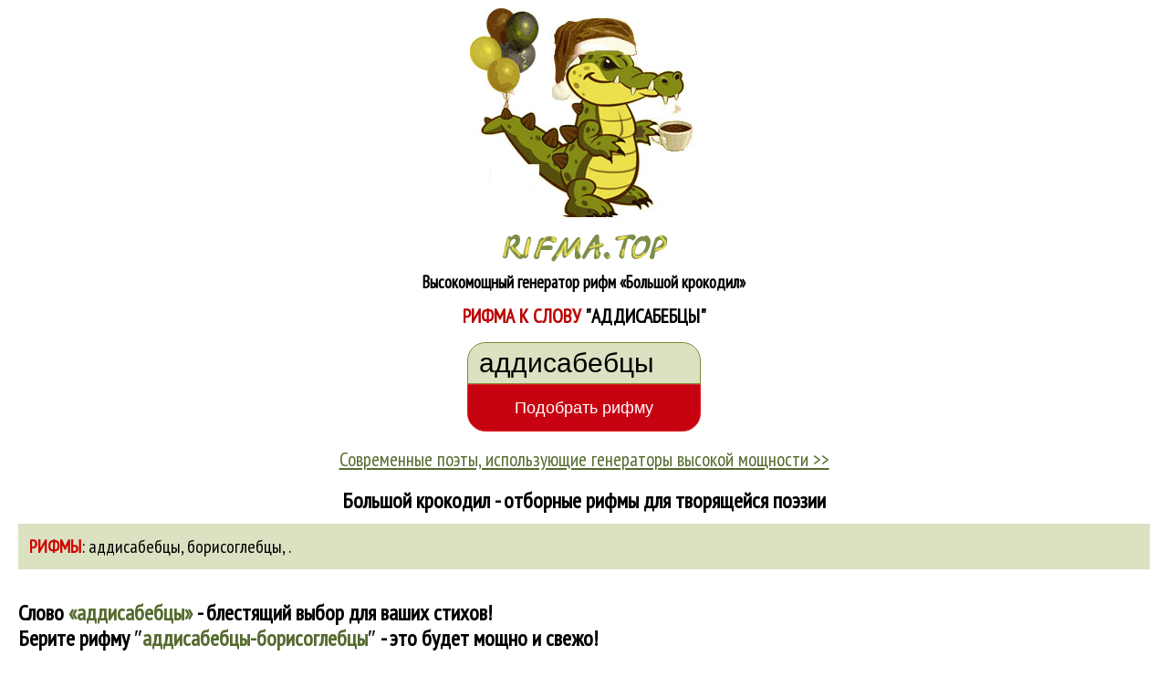

--- FILE ---
content_type: text/html; charset=CP1251
request_url: https://rifma.top/generator_rifm/%D1%80%D0%B8%D1%84%D0%BC%D0%B0-%D0%BA-%D1%81%D0%BB%D0%BE%D0%B2%D1%83_%D0%B0%D0%B4%D0%B4%D0%B8%D1%81%D0%B0%D0%B1%D0%B5%D0%B1%D1%86%D1%8B
body_size: 4808
content:
<html lang='ru'><head><title>Рифма к слову "аддисабебцы" | Генератор рифм «Большой крокодил»</title>
<meta content="Большой крокодил помогает поэтам России! Рифмы к слову «аддисабебцы»: аддисабебцы, борисоглебцы, , , , , , ... Самые мощные рифмы к слову «аддисабебцы»! Сделайте ваши стихи классикой поэзии 21 века!" name="description">
<meta content="рифма к слову аддисабебцы" name="keywords"><meta content="Большой крокодил" name= "author"><meta content="Большой крокодил" name="author">
<meta property="og:url" content="https://rifma.top/generator_rifm/рифма-к-слову_аддисабебцы"/><meta property="og:type" content="rhymes"/>
<meta property="og:title" content="Рифмы к слову «аддисабебцы» | Генератор рифм «Большой крокодил»"/>
<meta property="og:description" content="Рифмы: аддисабебцы, борисоглебцы, , , , , , ... Большой крокодил помогает поэтам России! Только самые мощные рифмы к слову «аддисабебцы»!"/>
<meta property='og:image' content="https://rifma.top/im/logo.jpg"/> 
<link rel="shortcut icon" href="favicon.ico" type="image/x-icon"/>
<meta name="msapplication-TileColor" content="#7b8608"><meta name="theme-color" content="#7b8608">
<meta name="viewport" content="width=device-width, initial-scale=1">
<link href="https://rifma.top/wb/ri.css" type="text/css" rel="stylesheet"/>
<script>function rifmos(slovo) {if (document.rifmo.slovo.value.replace(/\s/g,'')=='' || document.rifmo.slovo.value=='введите слово'){alert ('Не вписано слово!'); document.rifmo.slovo.focus(); return false;}
if(/^[a-zA-Z]+$/i.test(document.rifmo.slovo.value)){alert ('Это не русские буквы!'); document.rifmo.slovo.focus(); return false;}
document.location.href='https://rifma.top/generator_rifm/рифма-к-слову_'+slovo; return true;}
/*window.onscroll=function (){var z = document.body.scrollTop; var payo=document.getElementById('payo'); if(window.screen.width>1200 || innerWidth>1200){if(z>350)payo.style.display='block'; else payo.style.display='none';}}*/
</script>
<script async src="https://pagead2.googlesyndication.com/pagead/js/adsbygoogle.js?client=ca-pub-6465754669333565"
     crossorigin="anonymous"></script>
</head>
<body id=navb onload="rifmo.slovo.focus();"><div style="position: relative; width:100%; height:auto"><p><a href="https://rifma.top"><img src="https://rifma.top/im/logo.jpg" alt="Генератор рифм «Большой крокодил»" title="Рифмы онлайн"></a><br>
<img border="0" src="https://rifma.top/im/rifma_top.png" width="182" height="34" alt="Топовые рифмы от Большого крокодила" style="margin:10px 0 8px 0">
<br><b class=a14>Высокомощный генератор рифм <span class=br></span>&laquo;Большой крокодил&raquo;</b></p>
<header style="margin:-5px 0 15px 0"><h1 class=a16>РИФМА К СЛОВУ <span id=bla>&quot;аддисабебцы&quot;</span></h1></header><center>
<form name="rifmo" method="GET" class=riog action="" onsubmit="return rifmos(rifmo.slovo.value);">
<input type="text" class=fo1 name="slovo" value="аддисабебцы" onclick="this.value=''; this.style.color='black'; this.style.fontWeight='bold'" onkeyup="this.value=this.value.toLowerCase(); rifmo.action='https://rifma.top/generator_rifm/рифма-к-слову_'+rifmo.slovo.value;" maxlength=32><br>
<input type="button" class=fo2 value="Подобрать рифму" onclick="rifmos(rifmo.slovo.value);"></form>
<p class=z><a class="gro a16" href="https://rifma.top/reko.htm">Современные поэты, использующие генераторы высокой мощности >></a></p>
<p class="zen"><b class=a18>Большой крокодил - отборные рифмы для творящейся поэзии</b></p>
<p class="lepd a15" style="padding: 12px; background:#DAE2C2"><b id=f>РИФМЫ</b><span id=norm>:</span> <a class=blo href='https://rifma.top/generator_rifm/рифма-к-слову_аддисабебцы' title='рифма к слову аддисабебцы'>аддисабебцы</a>, <a class=blo href='https://rifma.top/generator_rifm/рифма-к-слову_борисоглебцы' title='рифма к слову борисоглебцы'>борисоглебцы</a>, <a class=blo href='https://rifma.top/generator_rifm/рифма-к-слову_' title='рифма к слову '></a>.</p><br>
<!-------------------------
<div class=pay4 id=payo style="display: none">
<p style="margin-left: 55px"><img class=media3 border="0" src="https://rifma.top/im/kroko.gif" alt="Большой крокодил - ваш путь в большую поэзию!"><br></p><noindex>
<center><form class=pay2 method="POST" action="https://yoomoney.ru/quickpay/confirm.xml">
<input type="hidden" name="receiver" value="41001692440329"><input type="hidden" name="label" value="rifma_752801"><input type="hidden" name="quickpay-form" value="donate"><input type="hidden" name="paymentType" value="AC">
<input type="hidden" name="need-fio" value="false"><input type="hidden" name="need-email" value="false"><input type="hidden" name="need-phone" value="false"><input type="hidden" name="need-address" value="false">
<table width=100% border=0><tr><td width=50% style="text-align:right"><input type="text" name="sum" value="100" data-type="number" maxlength=5 style="width:70px; height:36px; margin: 7px 2px 0 0;font-size:20px; border:0; border-radius: 12px; text-align:right; padding-right:5px"></td><td width=50% style="text-align:left"><b class=a16>рублей</b></td></tr>
<tr><td colspan=2><p><input class=pay3 type="submit" value="Крокодилу на еду >>" title="Покормить крокодила"></p></td></tr></table></form></noindex></div>
---------------------->
<p></p>
<p class="lepp"><strong class=a18>Слово <span id=gr>«аддисабебцы»</span> - блестящий выбор для ваших стихов! <br>Берите рифму <span id=norm>&Prime;</span><b id=gr>аддисабебцы-борисоглебцы</b><span id=norm>&Prime;</span> - это будет мощно и свежо!</strong></p>

<!------------------------->
<noindex><div class=pay5><p style="margin-left: 55px"><img class=media3 border="0" src="https://rifma.top/im/kroko.gif" alt="Большой крокодил - ваш путь в большую поэзию!"><br></p>
<center><form class=pay2 method="POST" action="https://yoomoney.ru/quickpay/confirm.xml">
<input type="hidden" name="receiver" value="41001692440329"><input type="hidden" name="label" value="rifma_752801"><input type="hidden" name="quickpay-form" value="donate"><input type="hidden" name="paymentType" value="AC">
<input type="hidden" name="need-fio" value="false"><input type="hidden" name="need-email" value="false"><input type="hidden" name="need-phone" value="false"><input type="hidden" name="need-address" value="false">
<table width=100% border=0><tr><td width=50% style="text-align:right"><input type="text" name="sum" value="100" data-type="number" maxlength=5 style="width:70px; height:36px; margin: 5px 2px 0 0;font-size:20px; border:0; border-radius: 12px; text-align:right; padding-right:5px"></td><td width=50% style="text-align:left"><b class=a16>рублей</b></td></tr>
<tr><td colspan=2><p><input class=pay3 type="submit" value="Крокодилу на еду >>"></p></td></tr></table></form></div></noindex>
<!------------------------->

<p class="lepd">
Генератор рифм "Большой крокодил" генерирует великолепные <a class=blo href="https://rifma.top/generator_rifm/рифма-к-слову_аддисабебцы">рифмы к слову "<b>аддисабебцы</b>"</a>, делая всё, чтобы с этим масштабным и потрясающим словом вы написали только выдающуюся поэзию - поэзию, которая останется в истории литературы на века.
С потрясающей рифмой от Большого Крокодила (например, "аддисабебцы-борисоглебцы") ваши стихи будут иметь широкий резонанс в литературной жизни России ещё при вашей жизни и в наше неспокойное для поэтов время. Со временем ваши гениальные строки будут передаваться из уст в уста, а все ваши стихотворения будут зачитываться до дыр, так как гарантированно станут золотой классикой поэзии 21 века. И секрет вашего успеха как гения - ваше волшебное слово "аддисабебцы" и рифмы от Большого Крокодила. Рифма к слову "аддисабебцы" востребована у мастеров слова всех регионов страны, 
а стихи, в которых встречается <a class=blo href="https://rifma.top/generator_rifm/рифма-к-слову_аддисабебцы" title="рифмы к слову аддисабебцы">слово "аддисабебцы"</a>, имеют стабильный спрос у всех любителей поэзии от Москвы до Владивостока. И особенно у молодёжи: школьников и студентов. Всем нравится читать стихотворения и поэмы со словом "аддисабебцы"! И отныне все будут наслаждаться вашим поэтическим искусством! Большой крокодил cделает всё, чтобы ваши стихи стали шедевральными и нетленными!
<img src="https://rifma.top/im/rifmak.png" alt="Генератор рифм" class=media2 style="margin: 15px 0 10px 15px" align="right"><br><br>
Чем больше вы будете писать стихи со словом "аддисабебцы&quot;, тем быстрее реализуете свой талант. Даже не сомневайтесь, что сочинённая вами высокая поэзия будет иметь колоссальный коммерческий успех. Каждая рифма должна приносить прибыль, иначе зачем тогда тратить время на сочинительство. Поэтому не теряйте время, выбирайте любую рифму к слову "аддисабебцы" и празднуйте новую творческую победу, приближающую вас к совершенству,  
поэтической славе и баснословным доходам от продажи ваших стихов. С Большим Крокодилом ваши стихи наполнятся новым смыслом, а карманы - деньгами.</p><p class="lepd"><br>
Ваше слово "аддисабебцы" восхитительно и рифмы к слову должны быть такими же убедительными и сражающими наповал! Однако не всегда жизнь преподносит звёздные решения, поэтому следует признать, что все существующие рифмы к слову "аддисабебцы" достаточно разные: 
простые и сложные, грубые и изящные, откровенно дешёвые и фантастически великолепные. Но не стоит отчаиваться! Такой контраст только придаст вашему процессу озарения мощный творческий запал, в результате которого у вас может родиться новая 
и грандиозная стихотворная строка. Просто предоставьте вашей интуиции сделать за вас этот нелёгкий выбор и найдите свою счастливую рифму к вашему потрясающе поэтичному слову "аддисабебцы". Заявите о себе как о поэте, который не боится литературных компромиссов и нестандартных рифмословарных решений. Будьте смелы и отважны! Большой крокодил - 
генератор рифм нового поколения - помогает раскрыть ваш феноменальный талант и даёт вам все инструменты для <a class=blo href="https://rifma.top/generator_rifm/рифма-к-слову_звезда">поиска рифм</a> к любым вашим словам, в том числе - здесь и сейчас! - дарит вам поистине судьбоносные для вас рифмы к вашему феерическому слову "аддисабебцы". Слава и деньги ждут вас! Седлайте вашего Пегаса и да помогут вам небеса!
</p><p class="z a26 ze"><b><br>Будущее за стихами, сделанными с помощью генераторов высокой мощности!<br>&nbsp;</b></p><center><!--<a href="https://stih.top/pushkin" title="Стихи Пушкина"><img src="https://stih.top/banner1.jpg" alt="Стихи Пушкина" style="border:1px solid black"></a><br><br>-->
</center><p class=lepd><b>Недавно искали рифмы к словам:</b> 
<a  class=a14 id=gro href="https://rifma.top/generator_rifm/рифма-к-слову_макияж" title='рифмы к слову макияж'>макияж</a>  &bull; <a  class=a14 id=gro href="https://rifma.top/generator_rifm/рифма-к-слову_эй" title='рифмы к слову эй'>эй</a>  &bull; <a  class=a14 id=gro href="https://rifma.top/generator_rifm/рифма-к-слову_так" title='рифмы к слову так'>так</a>  &bull; <a  class=a14 id=gro href="https://rifma.top/generator_rifm/рифма-к-слову_дмитрий" title='рифмы к слову дмитрий'>дмитрий</a>  &bull; <a  class=a14 id=gro href="https://rifma.top/generator_rifm/рифма-к-слову_горизонт" title='рифмы к слову горизонт'>горизонт</a>  &bull; <a  class=a14 id=gro href="https://rifma.top/generator_rifm/рифма-к-слову_гриша" title='рифмы к слову гриша'>гриша</a>  &bull; <a  class=a14 id=gro href="https://rifma.top/generator_rifm/рифма-к-слову_море" title='рифмы к слову море'>море</a>  &bull; <a  class=a14 id=gro href="https://rifma.top/generator_rifm/рифма-к-слову_даниил" title='рифмы к слову даниил'>даниил</a>  &bull; <a  class=a14 id=gro href="https://rifma.top/generator_rifm/рифма-к-слову_успех" title='рифмы к слову успех'>успех</a>  &bull; <a  class=a14 id=gro href="https://rifma.top/generator_rifm/рифма-к-слову_славик" title='рифмы к слову славик'>славик</a>  &bull; <a  class=a14 id=gro href="https://rifma.top/generator_rifm/рифма-к-слову_ярослав" title='рифмы к слову ярослав'>ярослав</a>  &bull; <a  class=a14 id=gro href="https://rifma.top/generator_rifm/рифма-к-слову_говно" title='рифмы к слову говно'>говно</a>  &bull; <a  class=a14 id=gro href="https://rifma.top/generator_rifm/рифма-к-слову_ты" title='рифмы к слову ты'>ты</a>  &bull; <a  class=a14 id=gro href="https://rifma.top/generator_rifm/рифма-к-слову_еда" title='рифмы к слову еда'>еда</a>  &bull; <a  class=a14 id=gro href="https://rifma.top/generator_rifm/рифма-к-слову_лёша" title='рифмы к слову лёша'>лёша</a>  &bull; <a  class=a14 id=gro href="https://rifma.top/generator_rifm/рифма-к-слову_мы" title='рифмы к слову мы'>мы</a>  &bull; <a  class=a14 id=gro href="https://rifma.top/generator_rifm/рифма-к-слову_океан" title='рифмы к слову океан'>океан</a>  &bull; <a  class=a14 id=gro href="https://rifma.top/generator_rifm/рифма-к-слову_альбина" title='рифмы к слову альбина'>альбина</a>  &bull; <a  class=a14 id=gro href="https://rifma.top/generator_rifm/рифма-к-слову_тепло" title='рифмы к слову тепло'>тепло</a>  &bull; <a  class=a14 id=gro href="https://rifma.top/generator_rifm/рифма-к-слову_профи" title='рифмы к слову профи'>профи</a>  &bull; <a  class=a14 id=gro href="https://rifma.top/generator_rifm/рифма-к-слову_семья" title='рифмы к слову семья'>семья</a>  &bull; <a  class=a14 id=gro href="https://rifma.top/generator_rifm/рифма-к-слову_адидас" title='рифмы к слову адидас'>адидас</a>  &bull; <a  class=a14 id=gro href="https://rifma.top/generator_rifm/рифма-к-слову_святослав" title='рифмы к слову святослав'>святослав</a>  &bull; <a  class=a14 id=gro href="https://rifma.top/generator_rifm/рифма-к-слову_ксения" title='рифмы к слову ксения'>ксения</a>  &bull; <a  class=a14 id=gro href="https://rifma.top/generator_rifm/рифма-к-слову_александра" title='рифмы к слову александра'>александра</a>  &bull; <a  class=a14 id=gro href="https://rifma.top/generator_rifm/рифма-к-слову_снег" title='рифмы к слову снег'>снег</a>  &bull; <a  class=a14 id=gro href="https://rifma.top/generator_rifm/рифма-к-слову_потом" title='рифмы к слову потом'>потом</a>  &bull; <a  class=a14 id=gro href="https://rifma.top/generator_rifm/рифма-к-слову_инга" title='рифмы к слову инга'>инга</a>  &bull; <a  class=a14 id=gro href="https://rifma.top/generator_rifm/рифма-к-слову_женщина" title='рифмы к слову женщина'>женщина</a>  &bull; <a  class=a14 id=gro href="https://rifma.top/generator_rifm/рифма-к-слову_окно" title='рифмы к слову окно'>окно</a>  &bull; <p><b class=a26>Большой крокодил <span id=br></span>помогает поэтам России!</b><br>

<a href="https://rifma.top"><img src="https://rifma.top/im/logobot.jpg" id=nizo2 alt="По улице ходила большая крокодила. Генератор рифм «Большой крокодил» помогает поэтам России!"></a></p></div>
<div style="width:100%; height:auto; background-color:#7b8608; padding: 12px 0"><br>
<p style="line-height:1.5; margin: 5px 20px"><a class=blo href="https://rifma.top/generator_rifm/рифма-к-слову_аддисабебцы" title="рифмы к слову аддисабебцы">Рифмы к слову "аддисабебцы"</a><br><b><a class="a14 blo" href="https://rifma.top">Генератор рифм «Большой крокодил»</a></b><br>
<span class=a10 style="font-weight:normal">Copyright © 2013-2026</span><br>
<a class="a12 blo1" href="https://rifmoved.ru">Рифма и стихосложение</a> &nbsp;<a class="a12 blo1" href="https://stih.top/pushkin">Стихи Пушкина</a>  
</div>

</body></html>

--- FILE ---
content_type: text/html; charset=utf-8
request_url: https://www.google.com/recaptcha/api2/aframe
body_size: 266
content:
<!DOCTYPE HTML><html><head><meta http-equiv="content-type" content="text/html; charset=UTF-8"></head><body><script nonce="LDkQ0LnHHHLol6Ill5vhNg">/** Anti-fraud and anti-abuse applications only. See google.com/recaptcha */ try{var clients={'sodar':'https://pagead2.googlesyndication.com/pagead/sodar?'};window.addEventListener("message",function(a){try{if(a.source===window.parent){var b=JSON.parse(a.data);var c=clients[b['id']];if(c){var d=document.createElement('img');d.src=c+b['params']+'&rc='+(localStorage.getItem("rc::a")?sessionStorage.getItem("rc::b"):"");window.document.body.appendChild(d);sessionStorage.setItem("rc::e",parseInt(sessionStorage.getItem("rc::e")||0)+1);localStorage.setItem("rc::h",'1768893467766');}}}catch(b){}});window.parent.postMessage("_grecaptcha_ready", "*");}catch(b){}</script></body></html>

--- FILE ---
content_type: text/css
request_url: https://rifma.top/wb/ri.css
body_size: 1634
content:
@charset "windows-1251";
@import url(https://fonts.googleapis.com/css?family=PT+Sans+Narrow);
body{margin:0; padding:0;font-family: arial,tahoma}
#br{display: none}
.a26{font-size:26px}
.a28{font-size:28px}
.a33{font-size:33px}
.ze{margin:0 25px}
.lepd{text-align:justify; margin: 5px 20px 5px 20px; font-weight: normal; font-size: 19px;}
.lepd_{text-align:center; margin: 0 16px; font-weight: normal; font-size: 25px;}
.lepp{text-align:left; margin: -5px 20px 16px 20px; font-weight: normal; font-size: 25px; line-height:1.2}
.fo{background-color: #DAE2C2; font-size: 30px; padding: 5px 12px; width: 230px; outline:none; border:1px solid #848932; border-radius: 20px 20px 0 0; }
.fo1{background-color: #DAE2C2; font-size: 30px; padding: 5px 12px; width: 256px; outline:none; border:1px solid #848932; border-radius: 20px 20px 0 0; }
.fo2{background-color: #C70312; color:white; font-size: 18px; padding: 12px; width: 256px; outline:none; border:1px solid #d22; min-height:52px; cursor:pointer; border-radius:0 0 20px 20px}
#nizo{margin-bottom: -58px} #nizo2{margin-bottom: -54px}
#reko{display:block}#reko2{display:none}
.pay{margin:-10px 0 15px 0; padding: 5px 5px 15px 5px; width: 220px; height: auto; border-top:2px solid lightgray; border-radius: 10px; background-color:#ece14c;}
.pay2{margin:-10px 0 1px 0; width: 280px; height: auto; padding-top: 8px; border-top:1px solid lightgray; border-radius:10px; background-color:#eadf4a; }
.pay3{width:220px; height:60px; margin:8px 0 18px 0; background-color:#7f8811; color: #fff; font-size: 18px; font-weight:bold; cursor:pointer; border-radius:15px}
.pay4{position:fixed; bottom:0; right:-45px} .pay5{display:none}
.br{display:none}

@media (max-width: 975px){
.fo{width: 80%; margin:0; min-height:42px}.fo1{width: 87%; margin:0; min-height:42px}.fo2{width: 87.5%; margin: 0; min-height:62px}
#br{display: block}
.media{width:100%; margin:0; border:0} .media2{width:100%; margin:-20px 0 20px 0; border:0} .media3{width:85%; margin:0; border:0}
#nizo{margin-bottom: -60px} #reko{display:none} #reko2{display:block}
.pay{width: 88%; margin:0 0 24px 0;} .pay2{width: 88%; margin:0 0 24px 0; background-color:#DAE2C2;} .pay3{width: 88%;}
.pay4{display:none} .pay5{display:block} .br{display:block} 
}
#bla{color:black; text-transform:uppercase}
#norm{font-weight:200}
.riog{width:100%; margin:8px 0}
div {align: center}
img {border:0px none;}
form { margin-bottom: 0; margin-top: 0}
hr{ margin-bottom: 0; margin-top: 0}
h1{text-align:center; margin:10px 5px 0px 5px; color:#BB0000; font-size:20pt; font-family: 'PT Sans Narrow',sans-serif;}
h2{text-align:center; font-weight: normal; font-size: 10pt; margin:-5px 0 -10px 0}

a {color: #2952A5; text-decoration: underline}
a:hover {color:#D20000; text-decoration: underline}

#gro{color: DarkOliveGreen;}
#f{color: #d21}

a.gro{color: DarkOliveGreen; text-decoration: underline;}
a.gro:hover {color:#D20000; text-decoration: underline}

a.ri{color: #BB0000;text-decoration: none;}
a.ri:hover{color:navy;text-decoration: underline;}

a.y{color:#000000;text-decoration: none; font-size: 9pt}
a.y2{color:#000000; font-size: 9pt}

a.blo{color:black; text-decoration: none;}
a.blo1{color: DarkOliveGreen;} a.blo3{color: black;font-size:12px}
a.blo0{color:black;}
a.blo2{color:black; text-decoration: none;} a.blo2:hover{color: lightgray; }

.a7 {font-family: PT Sans Narrow, sans-serif; font-size: 7pt}
.a8 {font-family: PT Sans Narrow, sans-serif; font-size: 8pt}
.a9 {font-family: PT Sans Narrow, sans-serif; font-size: 9pt}
.a10 {font-family: PT Sans Narrow, sans-serif; font-size: 11pt}
.a11 {font-family: PT Sans Narrow, sans-serif; font-size: 11pt}
.a12 {font-family: PT Sans Narrow, sans-serif; font-size: 8pt}
.a13 {font-family: PT Sans Narrow, sans-serif; font-size: 13pt}
.a14 {font-family: PT Sans Narrow, sans-serif; font-size: 14pt}
.a15 {font-family: PT Sans Narrow, sans-serif; font-size: 15pt}   
.a16 {font-family: PT Sans Narrow, sans-serif; font-size: 16pt}
.a18 {font-family: PT Sans Narrow, sans-serif; font-size: 18pt}
.a20 {font-family: PT Sans Narrow, sans-serif; font-size: 20pt}
.a22 {font-family: PT Sans Narrow, sans-serif; font-size: 22pt}
.x {text-align:center; font-family: PT Sans Narrow, sans-serif; font-size: 7pt}


p{text-align:center; font-family: 'PT Sans Narrow', sans-serif}
p.x{text-align:center; margin:5px 5px 5px 5px}
.p10{text-align:center; margin:10px 5px 5px 5px}
#gr{color: DarkOliveGreen;}
#gr2{color:#C70312}

#fd{font-family: PT Sans Narrow, sans-serif; font-size: 24px; font-weidht: bold; color:#C70312}

#w {color:white}
#b {color:black; }
#f{color:#D20000}
#fa{color:#D20000; text-decoration: none}
#blu {color:#2952A5}
#bl{color:#0066CC}
#gray{color:#3b3b3b}
#j {text-align:justify}
#foncolor{display: none}
#a9{font-size:11pt}

p.z{text-align:center} 
.kart{margin:10px 40px 10px 20px}

.zen{text-align:center; margin: 0px 25px 10px 25px;}    
p.le{text-align:justify; margin: 10px 40px 10px 40px;}
p.lep{text-align:justify; margin: 10px 10px 10px 10px; font-size: 16pt; font-weight: normal; font-size: 18px;}
p.leps{text-align:justify; margin: 10px 40px 10px 40px; font-size: 14pt;}
p.ra{text-align:center; margin: 5px 15px 5px 0px;}

#in1{width: 235px; height: 25px; font-size: 20pt; font-family: 'PT Sans Narrow', sans-serif; color:#C70312; border-radius: 7px; outline:none}
#in2{width: 244px; height: 55px; margin-top: -12px; font-size:14pt; font-weight:bold; color:#FFFFFF; font-family:PT Sans Narrow, sans-serif; background-color:#C70312; border-radius: 12px; cursor: pointer; outline:none}

#di {display:none}
.di {display:none}
.di_ {display:block}
#hnd{cursor: pointer}
.hnd{cursor: help}
#bo{border: 1px solid #FFFFFF}
.bigbo{-ms-transform: scale(2); -moz-transform: scale(2); -o-transform: scale(2); height: 20px; width: 20px} 
#blink {position: absolute; top: 5px; left: 25px; width: 220px; height: 220px; background-color: transparent;}
h2{text-align:center; font-weight: normal; font-size: 10pt; margin:-5px 0 -5px 0}

a {color: #2952A5; text-decoration: underline}
a:hover {color:#D20000; text-decoration: underline}

a.ri{color: #BB0000;text-decoration: none;}
a.ri:hover{color:navy;text-decoration: underline;}

a.y{color:#000000;text-decoration: none;}
a.y2{color:#000000;}
